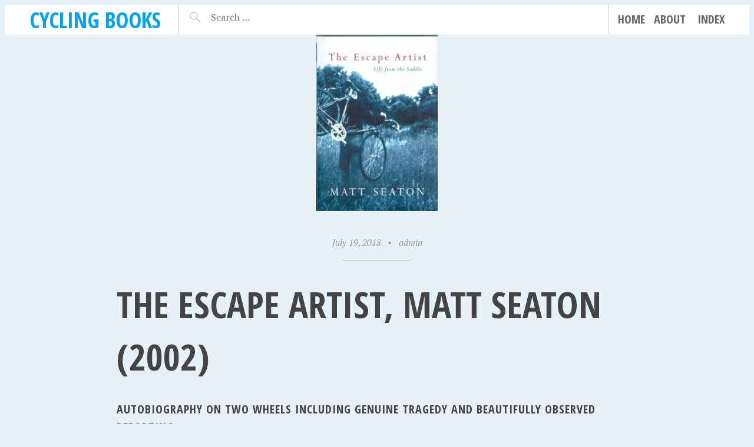

--- FILE ---
content_type: text/html; charset=UTF-8
request_url: http://cycling-books.com/uncategorized/the-escape-artist-matt-seaton-2002/
body_size: 7606
content:
<!DOCTYPE html>
<html lang="en-US">
<head>
<meta charset="UTF-8">
<meta name="viewport" content="width=device-width, initial-scale=1">
<link rel="profile" href="http://gmpg.org/xfn/11">
<link rel="pingback" href="http://cycling-books.com/xmlrpc.php">

<title>The Escape Artist, Matt Seaton (2002) &#8211; Cycling Books</title>
<link rel='dns-prefetch' href='//fonts.googleapis.com' />
<link rel='dns-prefetch' href='//s.w.org' />
<link rel="alternate" type="application/rss+xml" title="Cycling Books &raquo; Feed" href="http://cycling-books.com/feed/" />
<link rel="alternate" type="application/rss+xml" title="Cycling Books &raquo; Comments Feed" href="http://cycling-books.com/comments/feed/" />
<link rel="alternate" type="application/rss+xml" title="Cycling Books &raquo; The Escape Artist, Matt Seaton (2002) Comments Feed" href="http://cycling-books.com/uncategorized/the-escape-artist-matt-seaton-2002/feed/" />
		<script type="text/javascript">
			window._wpemojiSettings = {"baseUrl":"https:\/\/s.w.org\/images\/core\/emoji\/12.0.0-1\/72x72\/","ext":".png","svgUrl":"https:\/\/s.w.org\/images\/core\/emoji\/12.0.0-1\/svg\/","svgExt":".svg","source":{"concatemoji":"http:\/\/cycling-books.com\/wp-includes\/js\/wp-emoji-release.min.js?ver=5.4.13"}};
			/*! This file is auto-generated */
			!function(e,a,t){var n,r,o,i=a.createElement("canvas"),p=i.getContext&&i.getContext("2d");function s(e,t){var a=String.fromCharCode;p.clearRect(0,0,i.width,i.height),p.fillText(a.apply(this,e),0,0);e=i.toDataURL();return p.clearRect(0,0,i.width,i.height),p.fillText(a.apply(this,t),0,0),e===i.toDataURL()}function c(e){var t=a.createElement("script");t.src=e,t.defer=t.type="text/javascript",a.getElementsByTagName("head")[0].appendChild(t)}for(o=Array("flag","emoji"),t.supports={everything:!0,everythingExceptFlag:!0},r=0;r<o.length;r++)t.supports[o[r]]=function(e){if(!p||!p.fillText)return!1;switch(p.textBaseline="top",p.font="600 32px Arial",e){case"flag":return s([127987,65039,8205,9895,65039],[127987,65039,8203,9895,65039])?!1:!s([55356,56826,55356,56819],[55356,56826,8203,55356,56819])&&!s([55356,57332,56128,56423,56128,56418,56128,56421,56128,56430,56128,56423,56128,56447],[55356,57332,8203,56128,56423,8203,56128,56418,8203,56128,56421,8203,56128,56430,8203,56128,56423,8203,56128,56447]);case"emoji":return!s([55357,56424,55356,57342,8205,55358,56605,8205,55357,56424,55356,57340],[55357,56424,55356,57342,8203,55358,56605,8203,55357,56424,55356,57340])}return!1}(o[r]),t.supports.everything=t.supports.everything&&t.supports[o[r]],"flag"!==o[r]&&(t.supports.everythingExceptFlag=t.supports.everythingExceptFlag&&t.supports[o[r]]);t.supports.everythingExceptFlag=t.supports.everythingExceptFlag&&!t.supports.flag,t.DOMReady=!1,t.readyCallback=function(){t.DOMReady=!0},t.supports.everything||(n=function(){t.readyCallback()},a.addEventListener?(a.addEventListener("DOMContentLoaded",n,!1),e.addEventListener("load",n,!1)):(e.attachEvent("onload",n),a.attachEvent("onreadystatechange",function(){"complete"===a.readyState&&t.readyCallback()})),(n=t.source||{}).concatemoji?c(n.concatemoji):n.wpemoji&&n.twemoji&&(c(n.twemoji),c(n.wpemoji)))}(window,document,window._wpemojiSettings);
		</script>
		<style type="text/css">
img.wp-smiley,
img.emoji {
	display: inline !important;
	border: none !important;
	box-shadow: none !important;
	height: 1em !important;
	width: 1em !important;
	margin: 0 .07em !important;
	vertical-align: -0.1em !important;
	background: none !important;
	padding: 0 !important;
}
</style>
	<link rel='stylesheet' id='wp-block-library-css'  href='http://cycling-books.com/wp-includes/css/dist/block-library/style.min.css?ver=5.4.13' type='text/css' media='all' />
<style id='wp-block-library-inline-css' type='text/css'>
.has-text-align-justify{text-align:justify;}
</style>
<link rel='stylesheet' id='aalb_basics_css-css'  href='http://cycling-books.com/wp-content/plugins/amazon-associates-link-builder/css/aalb_basics.css?ver=1.7.0' type='text/css' media='all' />
<link rel='stylesheet' id='parent-style-css'  href='http://cycling-books.com/wp-content/themes/pictorico/style.css?ver=5.4.13' type='text/css' media='all' />
<link rel='stylesheet' id='pictorico-style-css'  href='http://cycling-books.com/wp-content/themes/pictorico-child/style.css?ver=5.4.13' type='text/css' media='all' />
<link rel='stylesheet' id='genericons-css'  href='http://cycling-books.com/wp-content/plugins/jetpack/_inc/genericons/genericons/genericons.css?ver=3.1' type='text/css' media='all' />
<link rel='stylesheet' id='pictorico-open-sans-condensed-css'  href='https://fonts.googleapis.com/css?family=Open+Sans+Condensed%3A300%2C300italic%2C700&#038;subset=latin%2Clatin-ext&#038;ver=5.4.13' type='text/css' media='all' />
<link rel='stylesheet' id='pictorico-pt-serif-css'  href='https://fonts.googleapis.com/css?family=PT+Serif%3A400%2C700%2C400italic%2C700italic&#038;ver=5.4.13' type='text/css' media='all' />
<link rel='stylesheet' id='jetpack_css-css'  href='http://cycling-books.com/wp-content/plugins/jetpack/css/jetpack.css?ver=8.3' type='text/css' media='all' />
<link rel='https://api.w.org/' href='http://cycling-books.com/wp-json/' />
<link rel="EditURI" type="application/rsd+xml" title="RSD" href="http://cycling-books.com/xmlrpc.php?rsd" />
<link rel="wlwmanifest" type="application/wlwmanifest+xml" href="http://cycling-books.com/wp-includes/wlwmanifest.xml" /> 
<link rel='prev' title='England By Bicycle, Frederick Alderson (1974)' href='http://cycling-books.com/uncategorized/england-by-bicycle-frederick-alderson-1974/' />
<link rel='next' title='Escape Routes, Matt Carroll (2011)' href='http://cycling-books.com/uncategorized/escape-routes-matt-carroll-2011/' />
<meta name="generator" content="WordPress 5.4.13" />
<link rel="canonical" href="http://cycling-books.com/uncategorized/the-escape-artist-matt-seaton-2002/" />
<link rel='shortlink' href='http://cycling-books.com/?p=294' />
<link rel="alternate" type="application/json+oembed" href="http://cycling-books.com/wp-json/oembed/1.0/embed?url=http%3A%2F%2Fcycling-books.com%2Funcategorized%2Fthe-escape-artist-matt-seaton-2002%2F" />
<link rel="alternate" type="text/xml+oembed" href="http://cycling-books.com/wp-json/oembed/1.0/embed?url=http%3A%2F%2Fcycling-books.com%2Funcategorized%2Fthe-escape-artist-matt-seaton-2002%2F&#038;format=xml" />
<style type='text/css'>img#wpstats{display:none}</style><style type="text/css">.recentcomments a{display:inline !important;padding:0 !important;margin:0 !important;}</style></head>

<body class="post-template-default single single-post postid-294 single-format-standard">
<div id="page" class="hfeed site">

	<header id="masthead" class="site-header" role="banner">
		<div class="site-header-inner">
			<div class="site-branding">
				<h1 class="site-title"><a href="http://cycling-books.com/" rel="home">Cycling Books</a></h1>
				<h2 class="site-description">Words on wheels</h2>
			</div>
			<nav id="site-navigation" class="main-navigation" role="navigation">
				<h1 class="menu-toggle"><span class="screen-reader-text">Menu</span></h1>
				<a class="skip-link screen-reader-text" href="#content">Skip to content</a>

				<div class="menu"><ul>
<li ><a href="http://cycling-books.com/">Home</a></li><li class="page_item page-item-2"><a href="http://cycling-books.com/about/">About</a></li>
<li class="page_item page-item-1155"><a href="http://cycling-books.com/index/">Index</a></li>
</ul></div>
			</nav><!-- #site-navigation -->
			<div class="header-search">
				<form role="search" method="get" class="search-form" action="http://cycling-books.com/">
				<label>
					<span class="screen-reader-text">Search for:</span>
					<input type="search" class="search-field" placeholder="Search &hellip;" value="" name="s" />
				</label>
				<input type="submit" class="search-submit" value="Search" />
			</form>			</div>
		</div>
	</header><!-- #masthead -->
		<div id="content" class="site-content">
	<div id="primary" class="content-area">
		<main id="main" class="site-main" role="main">

		
			<article id="post-294" class="has-thumbnail post-294 post type-post status-publish format-standard has-post-thumbnail hentry category-uncategorized tag-autobiography tag-general-advice tag-participative-cycle-racing">

	<header class="entry-header">
					<img width="206" height="300" src="http://cycling-books.com/wp-content/uploads/2018/07/matt_seaton_escape_artists-206x300.jpg" class="attachment-medium size-medium wp-post-image" alt="" srcset="http://cycling-books.com/wp-content/uploads/2018/07/matt_seaton_escape_artists-206x300.jpg 206w, http://cycling-books.com/wp-content/uploads/2018/07/matt_seaton_escape_artists.jpg 248w" sizes="(max-width: 206px) 100vw, 206px" /><!--  		<div class="entry-thumbnail" style="background-image: url();"></div> -->

					</header><!-- .entry-header -->
	<div class="entry-meta">
				<span class="posted-on"><a href="http://cycling-books.com/uncategorized/the-escape-artist-matt-seaton-2002/" rel="bookmark"><time class="entry-date published" datetime="2018-07-19T16:36:07+00:00">July 19, 2018</time><time class="updated" datetime="2018-07-19T16:37:17+00:00">July 19, 2018</time></a></span><span class="byline"><span class="sep"> &bull; </span><span class="author vcard"><a class="url fn n" href="http://cycling-books.com/author/admin/">admin</a></span></span>	</div><!-- .entry-meta -->
	<div class="entry-content">
            
		<h1 class="entry-title">The Escape Artist, Matt Seaton (2002)</h1>
		<h4>Autobiography on two wheels including genuine tragedy and beautifully observed reporting</h4>
<p><em>Forth Estate 1 84115 103 3 £14.99 186pp</em></p>
<p>Matt Seaton is possibly the most talented writer chronically cycling today. Widely known for being <em>The Guardian</em> (and Fleet Street&#8217;s) first cycling columnist, he has a long track record as an intelligent interpreter of modern sporting culture. Indeed, he first came to public notice when he won an essay competition in the late 1980s run by the magazine <em>Marxism Today</em>. In that, he dissected the relationship between gym use and the prevailing Thatcherite spirit.</p>
<p>Detractors might dismiss <em>Escape Artist</em> for being Nick Hornby on two wheels. And, it is true that the male-self-discovery-through-obsessive-activity story has been applied to pretty much every imaginable leisure pursuit. But, it is a format that Seaton takes to a new level. This is part because of his talent and intelligence, part because the period of his life that he chronicles contains a narrative that is truly heart wrenching. By the end of the book, Seaton&#8217;s 33 year old wife, the mother of his 18 month-old IVF-conceived twins, has died from breast cancer.</p>
<p>Even without that, his lyrical description of his transition from boyhood with his second-hand Raleigh Jubilee, to being a creditable amateur racer, and then finding that he had to devote more time to his family, makes this book an enduring pleasure. His observations are illuminating on dozens of tiny matters of cycling interest: the tactile qualities of tubular tyres; the social dynamics of the club run and; cycle apparel before and after Lycra.</p>
<p>Here he is on a question that has tested all of us who have ever put razor to leg:</p>
<p><em>&#8220;For cyclists, the real question of shaving, the one which no one dares to ask, is where to stop. In changing rooms at race controls you would see all sorts of ad hoc solutions to this conundrum. Some would shave to just above the point which their lycra shorts would reach. This was fine as far as it went, but in the changing rooms it looked ridiculous because it created the distinct visual impression that they were wearing a pair of hair shorts. On a particularly hirsute cyclist if could look like a pair of opaque tights cut off above the knee.&#8221;.</em></p>
<p>Perhaps most important of all, however, Seaton unpicks the way that, for him at least, his bicycle was so much more than a means of physically travelling from A to B. His two wheeled odyssey is as much about his human growth as his muscular development and for that reason is essential reading for all who seek to explore their own transports of delight.</p>
<p>PS July 2008</p>
			</div><!-- .entry-content -->

	<footer class="entry-footer">
		<span class="cat-links">Posted in <a href="http://cycling-books.com/category/uncategorized/" rel="category tag">Uncategorized</a></span><span class="tags-links">Tagged <a href="http://cycling-books.com/tag/autobiography/" rel="tag">Autobiography</a>, <a href="http://cycling-books.com/tag/general-advice/" rel="tag">General advice</a>, <a href="http://cycling-books.com/tag/participative-cycle-racing/" rel="tag">Participative cycle racing</a></span><span class="permalink-bookmark"><a href="http://cycling-books.com/uncategorized/the-escape-artist-matt-seaton-2002/" rel="bookmark">Bookmark the permalink.</a></span>
			</footer><!-- .entry-footer -->
</article><!-- #post-## -->
			
<div id="comments" class="comments-area">

	
	
	
		<div id="respond" class="comment-respond">
		<h3 id="reply-title" class="comment-reply-title">Leave a Reply <small><a rel="nofollow" id="cancel-comment-reply-link" href="/uncategorized/the-escape-artist-matt-seaton-2002/#respond" style="display:none;">Cancel reply</a></small></h3><form action="http://cycling-books.com/wp-comments-post.php" method="post" id="commentform" class="comment-form" novalidate><p class="comment-notes"><span id="email-notes">Your email address will not be published.</span> Required fields are marked <span class="required">*</span></p><p class="comment-form-comment"><label for="comment">Comment</label> <textarea id="comment" name="comment" cols="45" rows="8" maxlength="65525" required="required"></textarea></p><p class="comment-form-author"><label for="author">Name <span class="required">*</span></label> <input id="author" name="author" type="text" value="" size="30" maxlength="245" required='required' /></p>
<p class="comment-form-email"><label for="email">Email <span class="required">*</span></label> <input id="email" name="email" type="email" value="" size="30" maxlength="100" aria-describedby="email-notes" required='required' /></p>
<p class="comment-form-url"><label for="url">Website</label> <input id="url" name="url" type="url" value="" size="30" maxlength="200" /></p>
<p class="form-submit"><input name="submit" type="submit" id="submit" class="submit" value="Post Comment" /> <input type='hidden' name='comment_post_ID' value='294' id='comment_post_ID' />
<input type='hidden' name='comment_parent' id='comment_parent' value='0' />
</p></form>	</div><!-- #respond -->
	
</div><!-- #comments -->

				<nav class="navigation post-navigation" role="navigation">
		<h1 class="screen-reader-text">Post navigation</h1>
		<div class="nav-links">
			<div class="nav-previous"><a href="http://cycling-books.com/uncategorized/england-by-bicycle-frederick-alderson-1974/" rel="prev"><span class="meta-nav"></span> England By Bicycle, Frederick Alderson (1974)</a></div><div class="nav-next"><a href="http://cycling-books.com/uncategorized/escape-routes-matt-carroll-2011/" rel="next">Escape Routes, Matt Carroll (2011) <span class="meta-nav"></span></a></div>		</div><!-- .nav-links -->
	</nav><!-- .navigation -->
	
		
		</main><!-- #main -->
	</div><!-- #primary -->


	</div><!-- #content -->
				<div id="secondary" class="widget-areas" role="complementary">
		<div class="widget-areas-inner">
							<div class="widget-area">
					<aside id="search-2" class="widget widget_search"><form role="search" method="get" class="search-form" action="http://cycling-books.com/">
				<label>
					<span class="screen-reader-text">Search for:</span>
					<input type="search" class="search-field" placeholder="Search &hellip;" value="" name="s" />
				</label>
				<input type="submit" class="search-submit" value="Search" />
			</form></aside>		<aside id="recent-posts-2" class="widget widget_recent_entries">		<h1 class="widget-title">Recent Posts</h1>		<ul>
											<li>
					<a href="http://cycling-books.com/travelogue/pedalling-poland-bernard-newman-1935/">PEDALLING POLAND, BERNARD NEWMAN (1935)</a>
									</li>
											<li>
					<a href="http://cycling-books.com/fiction/the-third-policeman-flann-obrien-1967/">THE THIRD POLICEMAN, FLANN O’BRIEN (1967)</a>
									</li>
											<li>
					<a href="http://cycling-books.com/uncategorized/cycling-and-the-british-a-modern-history-neil-carter-2022/">CYCLING AND THE BRITISH, A MODERN HISTORY, NEIL CARTER (2022)</a>
									</li>
											<li>
					<a href="http://cycling-books.com/uncategorized/beryl-in-seach-of-britains-greatest-athlete-jeremy-wilson-2022/">BERYL, IN SEACH OF BRITAIN’S GREATEST ATHLETE, JEREMY WILSON (2022)</a>
									</li>
											<li>
					<a href="http://cycling-books.com/uncategorized/potholes-and-pavements-a-bumpy-ride-on-britains-national-cycle-network-laura-laker-2024/">POTHOLES AND PAVEMENTS, A BUMPY RIDE ON BRITAIN’S NATIONAL CYCLE NETWORK, LAURA LAKER (2024),</a>
									</li>
					</ul>
		</aside><aside id="recent-comments-2" class="widget widget_recent_comments"><h1 class="widget-title">Recent Comments</h1><ul id="recentcomments"></ul></aside><aside id="archives-2" class="widget widget_archive"><h1 class="widget-title">Archives</h1>		<ul>
				<li><a href='http://cycling-books.com/2025/10/'>October 2025</a></li>
	<li><a href='http://cycling-books.com/2025/06/'>June 2025</a></li>
	<li><a href='http://cycling-books.com/2025/02/'>February 2025</a></li>
	<li><a href='http://cycling-books.com/2025/01/'>January 2025</a></li>
	<li><a href='http://cycling-books.com/2023/10/'>October 2023</a></li>
	<li><a href='http://cycling-books.com/2023/09/'>September 2023</a></li>
	<li><a href='http://cycling-books.com/2020/06/'>June 2020</a></li>
	<li><a href='http://cycling-books.com/2020/05/'>May 2020</a></li>
	<li><a href='http://cycling-books.com/2020/04/'>April 2020</a></li>
	<li><a href='http://cycling-books.com/2020/03/'>March 2020</a></li>
	<li><a href='http://cycling-books.com/2020/01/'>January 2020</a></li>
	<li><a href='http://cycling-books.com/2018/09/'>September 2018</a></li>
	<li><a href='http://cycling-books.com/2018/08/'>August 2018</a></li>
	<li><a href='http://cycling-books.com/2018/07/'>July 2018</a></li>
		</ul>
			</aside><aside id="categories-2" class="widget widget_categories"><h1 class="widget-title">Categories</h1>		<ul>
				<li class="cat-item cat-item-53"><a href="http://cycling-books.com/category/africa/">Africa</a>
</li>
	<li class="cat-item cat-item-56"><a href="http://cycling-books.com/category/articles-by-tim-dawson/">Articles by Tim Dawson</a>
</li>
	<li class="cat-item cat-item-54"><a href="http://cycling-books.com/category/childrens-books/">Children&#039;s books</a>
</li>
	<li class="cat-item cat-item-51"><a href="http://cycling-books.com/category/cycling-culture/">Cycling culture</a>
</li>
	<li class="cat-item cat-item-61"><a href="http://cycling-books.com/category/cycling-history/">Cycling history</a>
</li>
	<li class="cat-item cat-item-55"><a href="http://cycling-books.com/category/fiction/">Fiction</a>
</li>
	<li class="cat-item cat-item-5"><a href="http://cycling-books.com/category/film/">Film</a>
</li>
	<li class="cat-item cat-item-60"><a href="http://cycling-books.com/category/gastronomy/">Gastronomy</a>
</li>
	<li class="cat-item cat-item-58"><a href="http://cycling-books.com/category/history/">History</a>
</li>
	<li class="cat-item cat-item-59"><a href="http://cycling-books.com/category/mechanics/">Mechanics</a>
</li>
	<li class="cat-item cat-item-49"><a href="http://cycling-books.com/category/photographic-books/">Photographic books</a>
</li>
	<li class="cat-item cat-item-57"><a href="http://cycling-books.com/category/professional-cycle-racing/">Professional cycle racing</a>
</li>
	<li class="cat-item cat-item-52"><a href="http://cycling-books.com/category/travelogue/">Travelogue</a>
</li>
	<li class="cat-item cat-item-1"><a href="http://cycling-books.com/category/uncategorized/">Uncategorized</a>
</li>
		</ul>
			</aside><aside id="meta-2" class="widget widget_meta"><h1 class="widget-title">Meta</h1>			<ul>
						<li><a href="http://cycling-books.com/wp-login.php">Log in</a></li>
			<li><a href="http://cycling-books.com/feed/">Entries feed</a></li>
			<li><a href="http://cycling-books.com/comments/feed/">Comments feed</a></li>
			<li><a href="https://wordpress.org/">WordPress.org</a></li>			</ul>
			</aside>				</div>
														</div>
	</div><!-- #secondary -->
		<footer id="colophon" class="site-footer" role="contentinfo">
		<div class="site-info">
			<a href="http://wordpress.org/">Proudly powered by WordPress</a>
			<span class="sep"> &bull; </span>
			Theme: Pictorico by <a href="http://wordpress.com/themes/pictorico/" rel="designer">WordPress.com</a>.		</div><!-- .site-info -->
	</footer><!-- #colophon -->
</div><!-- #page -->

<script type='text/javascript' src='http://cycling-books.com/wp-content/themes/pictorico/js/navigation.js?ver=20120206'></script>
<script type='text/javascript' src='http://cycling-books.com/wp-content/themes/pictorico/js/skip-link-focus-fix.js?ver=20130115'></script>
<script type='text/javascript' src='http://cycling-books.com/wp-includes/js/comment-reply.min.js?ver=5.4.13'></script>
<script type='text/javascript' src='http://cycling-books.com/wp-includes/js/wp-embed.min.js?ver=5.4.13'></script>
<script type='text/javascript' src='https://stats.wp.com/e-202604.js' async='async' defer='defer'></script>
<script type='text/javascript'>
	_stq = window._stq || [];
	_stq.push([ 'view', {v:'ext',j:'1:8.3',blog:'174126846',post:'294',tz:'0',srv:'cycling-books.com'} ]);
	_stq.push([ 'clickTrackerInit', '174126846', '294' ]);
</script>

</body>
</html>

<!-- Page generated by LiteSpeed Cache 5.2 on 2026-01-20 03:56:45 -->

--- FILE ---
content_type: text/css
request_url: http://cycling-books.com/wp-content/themes/pictorico-child/style.css?ver=5.4.13
body_size: 486
content:
/*
Theme Name: Pictorico Child Theme
Theme URI: https://wordpress.com/themes/pictorico/
Description: AA single-column, grid-based theme with large featured images and a post slider, perfect for a photoblogging or travel site.
Template: pictorico
Version: 1.0
Author: Automattic
Author URI: https://wordpress.com/themes/
License: GNU General Public License v2 or later
License URI: http://www.gnu.org/licenses/gpl-2.0.html
Text Domain: pictorico
*/

/* Parent stylesheet are loaded from functions.php (the correct way) not using @import */

.post-template-default.single .post.type-post .entry-thumbnail {
    background-size: contain;
    background-color: #e7f2f8;
}
.post-template-default.single .post.type-post .entry-content .entry-title {
    color: #444444;
    text-align: left;
}
.post-template-default.single header.entry-header {
    background: #e7f2f8;
    text-align: center;
	height: auto;
}